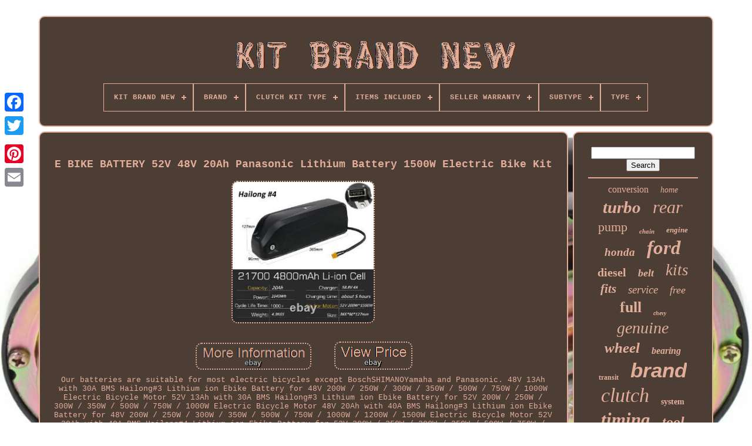

--- FILE ---
content_type: text/html; charset=UTF-8
request_url: https://kitbrandnew.com/en/e_bike_battery_52v_48v_20ah_panasonic_lithium_battery_1500w_electric_bike_kit.php
body_size: 6434
content:
 

<!doctype html>



<html>

 <head>


	

<title>	  E Bike Battery 52v 48v 20ah Panasonic Lithium Battery 1500w Electric Bike Kit		 

</title> 
	 
  <link	href='https://kitbrandnew.com/favicon.png' type='image/png' rel='icon'>  
 
	
 <meta content='text/html; charset=UTF-8' http-equiv='content-type'> 

	 <meta	content='width=device-width, initial-scale=1'   name='viewport'> 	
  
	
	

   <link  href='https://kitbrandnew.com/kuzumadic.css'  type='text/css'   rel='stylesheet'>
	 
	
  <link type='text/css' href='https://kitbrandnew.com/qynujiweq.css'   rel='stylesheet'>
	 


	  
 
 <script  src='https://code.jquery.com/jquery-latest.min.js' type='text/javascript'> 
	  </script> 		
	

 
 
<!--\\\\\\\\\\\\\\\\\\\\\\\\\\\\\\\\\\\\\\\\\\\\\\\\\\\\\\\\\\\\\\\\\\\\\\\\\\\\\\\\\\\\\\\\\\\\\\\\\\\\\\\\\\\\\\\\\\\\\\\\\\\\\\\\\\\\\\\\\\\\\\\\\\\\\\-->
<script src='https://kitbrandnew.com/hyladim.js' type='text/javascript'>	  
	
</script>
 
	  
<script	type='text/javascript'	src='https://kitbrandnew.com/dyxovynyra.js'>  
</script>	   

	 <script  async	src='https://kitbrandnew.com/gihypihy.js'  type='text/javascript'></script>	
 

	 
<script type='text/javascript' src='https://kitbrandnew.com/ditiqo.js' async>
   </script>  


	
		 	

 <script type='text/javascript'> 	var a2a_config = a2a_config || {};a2a_config.no_3p = 1;

	 	</script>	

	
	  <script type='text/javascript'> 	 	
	window.onload = function ()
	{
		zesakeqo('ruhisoq', 'Search', 'https://kitbrandnew.com/en/search.php');
		nujesej("baqelaw.php","hhvure", "E Bike Battery 52v 48v 20ah Panasonic Lithium Battery 1500w Electric Bike Kit");
		
		
	}
		

 

</script> 
 
	
</head>	  
  	
 	
 

<!--\\\\\\\\\\\\\\\\\\\\\\\\\\\\\\\\\\\\\\\\\\\\\\\\\\\\\\\\\\\\\\\\\\\\\\\\\\\\\\\\\\\\\\\\\\\\\\\\\\\\\\\\\\\\\\\\\\\\\\\\\\\\\\\\\\\\\\\\\\\\\\\\\\\\\\-->
<body data-id='185518512211'>	
	
 



	  	 <div   class='a2a_kit a2a_kit_size_32 a2a_floating_style a2a_vertical_style' style='left:0px; top:150px;'>


					<a class='a2a_button_facebook'></a>			
				
<a   class='a2a_button_twitter'>	
  
  </a>  
		 


<!--\\\\\\\\\\\\\\\\\\\\\\\\\\\\\\\\\\\\\\\\\\\\\\\\\\\\\\\\\\\\\\\\\\\\\\\\\\\\\\\\\\\\\\\\\\\\\\\\\\\\\\\\\\\\\\\\\\\\\\\\\\\\\\\\\\\\\\\\\\\\\\\\\\\\\\-->
<a   class='a2a_button_google_plus'> 
</a>  		 	
		
 <a	class='a2a_button_pinterest'></a>
 
		
	<a  class='a2a_button_email'> </a>	 
	 
		 </div> 
	 


	   	<div  id='gobuho'>

  	 
		 			<div   id='kasawa'>
 

  	 	   
			 	<a  href='https://kitbrandnew.com/en/'>

  <img alt='Kit Brand New' src='https://kitbrandnew.com/en/kit_brand_new.gif'>


  
</a> 


			
<div id='nilugevyc' class='align-center'>
<ul>
<li class='has-sub'><a href='https://kitbrandnew.com/en/'><span>Kit Brand New</span></a>
<ul>
	<li><a href='https://kitbrandnew.com/en/all_items_kit_brand_new.php'><span>All items</span></a></li>
	<li><a href='https://kitbrandnew.com/en/newest_items_kit_brand_new.php'><span>Newest items</span></a></li>
	<li><a href='https://kitbrandnew.com/en/most_viewed_items_kit_brand_new.php'><span>Most viewed items</span></a></li>
	<li><a href='https://kitbrandnew.com/en/recent_videos_kit_brand_new.php'><span>Recent videos</span></a></li>
</ul>
</li>

<li class='has-sub'><a href='https://kitbrandnew.com/en/brand/'><span>Brand</span></a>
<ul>
	<li><a href='https://kitbrandnew.com/en/brand/aftermarket_products.php'><span>Aftermarket Products (24)</span></a></li>
	<li><a href='https://kitbrandnew.com/en/brand/am_autoparts.php'><span>Am Autoparts (23)</span></a></li>
	<li><a href='https://kitbrandnew.com/en/brand/ap_auto_parts.php'><span>Ap Auto Parts (20)</span></a></li>
	<li><a href='https://kitbrandnew.com/en/brand/bosch.php'><span>Bosch (22)</span></a></li>
	<li><a href='https://kitbrandnew.com/en/brand/brakemotive.php'><span>Brakemotive (18)</span></a></li>
	<li><a href='https://kitbrandnew.com/en/brand/detroit_axle.php'><span>Detroit Axle (26)</span></a></li>
	<li><a href='https://kitbrandnew.com/en/brand/dewalt.php'><span>Dewalt (32)</span></a></li>
	<li><a href='https://kitbrandnew.com/en/brand/exedy.php'><span>Exedy (33)</span></a></li>
	<li><a href='https://kitbrandnew.com/en/brand/ford.php'><span>Ford (63)</span></a></li>
	<li><a href='https://kitbrandnew.com/en/brand/gates.php'><span>Gates (46)</span></a></li>
	<li><a href='https://kitbrandnew.com/en/brand/luk.php'><span>Luk (45)</span></a></li>
	<li><a href='https://kitbrandnew.com/en/brand/makita.php'><span>Makita (22)</span></a></li>
	<li><a href='https://kitbrandnew.com/en/brand/milwaukee.php'><span>Milwaukee (19)</span></a></li>
	<li><a href='https://kitbrandnew.com/en/brand/oe_quality.php'><span>Oe Quality (121)</span></a></li>
	<li><a href='https://kitbrandnew.com/en/brand/racemmi.php'><span>Racemmi (18)</span></a></li>
	<li><a href='https://kitbrandnew.com/en/brand/rymec.php'><span>Rymec (84)</span></a></li>
	<li><a href='https://kitbrandnew.com/en/brand/sachs.php'><span>Sachs (17)</span></a></li>
	<li><a href='https://kitbrandnew.com/en/brand/select_automotive.php'><span>Select Automotive (18)</span></a></li>
	<li><a href='https://kitbrandnew.com/en/brand/venalisa.php'><span>Venalisa (24)</span></a></li>
	<li><a href='https://kitbrandnew.com/en/brand/voilamart.php'><span>Voilamart (27)</span></a></li>
	<li><a href='https://kitbrandnew.com/en/newest_items_kit_brand_new.php'>Other (3359)</a></li>
</ul>
</li>

<li class='has-sub'><a href='https://kitbrandnew.com/en/clutch_kit_type/'><span>Clutch Kit Type</span></a>
<ul>
	<li><a href='https://kitbrandnew.com/en/clutch_kit_type/2_piece_kit.php'><span>2 Piece Kit (4)</span></a></li>
	<li><a href='https://kitbrandnew.com/en/clutch_kit_type/2_piece.php'><span>2-piece (2)</span></a></li>
	<li><a href='https://kitbrandnew.com/en/clutch_kit_type/3_piece_clutch_kit.php'><span>3 Piece Clutch Kit (4)</span></a></li>
	<li><a href='https://kitbrandnew.com/en/clutch_kit_type/3_piece_kit.php'><span>3 Piece Kit (65)</span></a></li>
	<li><a href='https://kitbrandnew.com/en/clutch_kit_type/3_piece.php'><span>3-piece (5)</span></a></li>
	<li><a href='https://kitbrandnew.com/en/clutch_kit_type/friction_clutch.php'><span>Friction Clutch (11)</span></a></li>
	<li><a href='https://kitbrandnew.com/en/clutch_kit_type/hydraulic_clutch.php'><span>Hydraulic Clutch (6)</span></a></li>
	<li><a href='https://kitbrandnew.com/en/newest_items_kit_brand_new.php'>Other (3964)</a></li>
</ul>
</li>

<li class='has-sub'><a href='https://kitbrandnew.com/en/items_included/'><span>Items Included</span></a>
<ul>
	<li><a href='https://kitbrandnew.com/en/items_included/alarm.php'><span>Alarm (6)</span></a></li>
	<li><a href='https://kitbrandnew.com/en/items_included/alarm_camera.php'><span>Alarm, Camera (2)</span></a></li>
	<li><a href='https://kitbrandnew.com/en/items_included/bearing.php'><span>Bearing (2)</span></a></li>
	<li><a href='https://kitbrandnew.com/en/items_included/bolt_kit.php'><span>Bolt Kit (7)</span></a></li>
	<li><a href='https://kitbrandnew.com/en/items_included/bolts.php'><span>Bolts (2)</span></a></li>
	<li><a href='https://kitbrandnew.com/en/items_included/brake_line.php'><span>Brake Line (2)</span></a></li>
	<li><a href='https://kitbrandnew.com/en/items_included/camera.php'><span>Camera (10)</span></a></li>
	<li><a href='https://kitbrandnew.com/en/items_included/clips.php'><span>Clips (10)</span></a></li>
	<li><a href='https://kitbrandnew.com/en/items_included/disc_brake_package.php'><span>Disc Brake Package (8)</span></a></li>
	<li><a href='https://kitbrandnew.com/en/items_included/drain_hose.php'><span>Drain Hose (3)</span></a></li>
	<li><a href='https://kitbrandnew.com/en/items_included/engine_oil.php'><span>Engine Oil (5)</span></a></li>
	<li><a href='https://kitbrandnew.com/en/items_included/fixing_kit.php'><span>Fixing Kit (9)</span></a></li>
	<li><a href='https://kitbrandnew.com/en/items_included/hardware.php'><span>Hardware (2)</span></a></li>
	<li><a href='https://kitbrandnew.com/en/items_included/radiator.php'><span>Radiator (2)</span></a></li>
	<li><a href='https://kitbrandnew.com/en/items_included/solenoids.php'><span>Solenoids (2)</span></a></li>
	<li><a href='https://kitbrandnew.com/en/items_included/thermostat.php'><span>Thermostat (11)</span></a></li>
	<li><a href='https://kitbrandnew.com/en/items_included/timing_belt.php'><span>Timing Belt (7)</span></a></li>
	<li><a href='https://kitbrandnew.com/en/items_included/timing_chain.php'><span>Timing Chain (12)</span></a></li>
	<li><a href='https://kitbrandnew.com/en/items_included/window_venting_kit.php'><span>Window Venting Kit (2)</span></a></li>
	<li><a href='https://kitbrandnew.com/en/newest_items_kit_brand_new.php'>Other (3957)</a></li>
</ul>
</li>

<li class='has-sub'><a href='https://kitbrandnew.com/en/seller_warranty/'><span>Seller Warranty</span></a>
<ul>
	<li><a href='https://kitbrandnew.com/en/seller_warranty/1_year.php'><span>1 Year (34)</span></a></li>
	<li><a href='https://kitbrandnew.com/en/seller_warranty/2_years.php'><span>2 Years (15)</span></a></li>
	<li><a href='https://kitbrandnew.com/en/newest_items_kit_brand_new.php'>Other (4012)</a></li>
</ul>
</li>

<li class='has-sub'><a href='https://kitbrandnew.com/en/subtype/'><span>Subtype</span></a>
<ul>
	<li><a href='https://kitbrandnew.com/en/subtype/board_bags.php'><span>Board Bags (2)</span></a></li>
	<li><a href='https://kitbrandnew.com/en/subtype/clutches_parts.php'><span>Clutches / Parts (11)</span></a></li>
	<li><a href='https://kitbrandnew.com/en/subtype/cv_parts.php'><span>Cv / Parts (10)</span></a></li>
	<li><a href='https://kitbrandnew.com/en/subtype/photovoltaic.php'><span>Photovoltaic (17)</span></a></li>
	<li><a href='https://kitbrandnew.com/en/subtype/wheel_bearing_kit.php'><span>Wheel Bearing Kit (3)</span></a></li>
	<li><a href='https://kitbrandnew.com/en/newest_items_kit_brand_new.php'>Other (4018)</a></li>
</ul>
</li>

<li class='has-sub'><a href='https://kitbrandnew.com/en/type/'><span>Type</span></a>
<ul>
	<li><a href='https://kitbrandnew.com/en/type/air_filter.php'><span>Air Filter (40)</span></a></li>
	<li><a href='https://kitbrandnew.com/en/type/body_side_panel.php'><span>Body Side Panel (11)</span></a></li>
	<li><a href='https://kitbrandnew.com/en/type/boiler_parts.php'><span>Boiler Parts (12)</span></a></li>
	<li><a href='https://kitbrandnew.com/en/type/cabin.php'><span>Cabin (17)</span></a></li>
	<li><a href='https://kitbrandnew.com/en/type/canister_cylinder.php'><span>Canister / Cylinder (13)</span></a></li>
	<li><a href='https://kitbrandnew.com/en/type/clutch_kit.php'><span>Clutch Kit (170)</span></a></li>
	<li><a href='https://kitbrandnew.com/en/type/control_arm.php'><span>Control Arm (12)</span></a></li>
	<li><a href='https://kitbrandnew.com/en/type/control_arm_kit.php'><span>Control Arm Kit (25)</span></a></li>
	<li><a href='https://kitbrandnew.com/en/type/conversion_kit.php'><span>Conversion Kit (24)</span></a></li>
	<li><a href='https://kitbrandnew.com/en/type/enclosed_powered.php'><span>Enclosed Powered (13)</span></a></li>
	<li><a href='https://kitbrandnew.com/en/type/gel_nail_polish.php'><span>Gel Nail Polish (12)</span></a></li>
	<li><a href='https://kitbrandnew.com/en/type/headlight_set.php'><span>Headlight Set (12)</span></a></li>
	<li><a href='https://kitbrandnew.com/en/type/kit.php'><span>Kit (19)</span></a></li>
	<li><a href='https://kitbrandnew.com/en/type/service_kit.php'><span>Service Kit (54)</span></a></li>
	<li><a href='https://kitbrandnew.com/en/type/sinks.php'><span>Sinks (13)</span></a></li>
	<li><a href='https://kitbrandnew.com/en/type/suspension.php'><span>Suspension (14)</span></a></li>
	<li><a href='https://kitbrandnew.com/en/type/timing_belt_kit.php'><span>Timing Belt Kit (29)</span></a></li>
	<li><a href='https://kitbrandnew.com/en/type/timing_chain_kit.php'><span>Timing Chain Kit (41)</span></a></li>
	<li><a href='https://kitbrandnew.com/en/type/timing_kit.php'><span>Timing Kit (37)</span></a></li>
	<li><a href='https://kitbrandnew.com/en/type/turbo_kit.php'><span>Turbo Kit (32)</span></a></li>
	<li><a href='https://kitbrandnew.com/en/newest_items_kit_brand_new.php'>Other (3461)</a></li>
</ul>
</li>

</ul>
</div>

		 </div> 

		
<div  id='sydeliluc'> 	  
				 
<div id='pejemyhaz'> 
				 

<div  id='hizamapiqy'>

 

 </div>


					<h1 class="[base64]">E BIKE BATTERY 52V 48V 20Ah Panasonic Lithium Battery 1500W Electric Bike Kit </h1><br/>
<img class="nifVj3i9" src="https://kitbrandnew.com/en/pics/E_BIKE_BATTERY_52V_48V_20Ah_Panasonic_Lithium_Battery_1500W_Electric_Bike_Kit_01_fog.jpg" title="E BIKE BATTERY 52V 48V 20Ah Panasonic Lithium Battery 1500W Electric Bike Kit" alt="E BIKE BATTERY 52V 48V 20Ah Panasonic Lithium Battery 1500W Electric Bike Kit"/>		 <br/>
   	 <br/>


<img class="nifVj3i9" src="https://kitbrandnew.com/en/sefucy.gif" title="E BIKE BATTERY 52V 48V 20Ah Panasonic Lithium Battery 1500W Electric Bike Kit" alt="E BIKE BATTERY 52V 48V 20Ah Panasonic Lithium Battery 1500W Electric Bike Kit"/>   <img class="nifVj3i9" src="https://kitbrandnew.com/en/wole.gif" title="E BIKE BATTERY 52V 48V 20Ah Panasonic Lithium Battery 1500W Electric Bike Kit" alt="E BIKE BATTERY 52V 48V 20Ah Panasonic Lithium Battery 1500W Electric Bike Kit"/>
 <br/>	Our batteries are suitable for most electric bicycles except BoschSHIMANOYamaha and Panasonic. 48V 13Ah with 30A BMS Hailong#3 Lithium ion Ebike Battery for 48V 200W / 250W / 300W / 350W / 500W / 750W / 1000W Electric Bicycle Motor 52V 13Ah with 30A BMS Hailong#3 Lithium ion Ebike Battery for 52V 200W / 250W / 300W / 350W / 500W / 750W / 1000W Electric Bicycle Motor 48V 20Ah with 40A BMS Hailong#3 Lithium ion Ebike Battery for 48V 200W / 250W / 300W / 350W / 500W / 750W / 1000W / 1200W / 1500W Electric Bicycle Motor 52V 20Ah with 40A BMS Hailong#4 Lithium ion Ebike Battery for 52V 200W / 250W / 300W / 350W / 500W / 750W / 1000W / 1200W / 1500W Electric Bicycle Motor.	 	<p>  
 E BIKE BATTERY 52V 48V 20Ah Panasonic Lithium Battery 1500W Electric Bike Kit. Our batteries are suitable for most electric bicycles except.
</p>	 		<p> A BMS Hailong#3 Lithium ion Ebike Battery for. 200W / 250W / 300W / 350W / 500W / 750W / 1000W Electric Bicycle Motor.	
</p> 
 BMS Hailong#3 Lithium ion Ebike Battery for. 48V 20Ah with 40A BMS Hailong#3 Lithium ion Ebike Battery for. 200W / 250W / 300W / 350W / 500W / 750W / 1000W / 1200W / 1500W Electric Bicycle Motor. 52V 20Ah with 40A BMS Hailong#4 Lithium ion Ebike Battery for.	
	<p>	  Waterproof and Solid plastic Case. Make the battery more durable. Lighted battery LED power Indicator.
</p>

 Please turn on the power switch when charging, it can charge fuller and faster. Use key lock to secure the battery to the bicycle frame to prevent theft. The 5-pin gold-plated discharge port improves stability.<p>
 Electric bike battery with high quality inbuilt BMS, can be overcharged and overdischarged, short circuit protection. 48V 13Ah with 30A BMS Ebike Battery for 48V 200W / 250W / 350W / 500W / 750W / 1000W Motor. Maximum continuous charge current: 3A. Max Continuous Discharge Current: 30A. </p>		  Charge Cut-off Voltage: 54.6V. Discharge Cut-off Voltage: 36.4V. Discharge Connector: Anderson Gift: Anderson to XT60 adapter cable. 52V 13Ah with 30A BMS Ebike Battery for 52V 200W / 250W / 350W / 500W / 750W / 1000W Motor.   <p>  
 Charge Cut-off Voltage: 58.8V. Discharge Cut-off Voltage: 39.2V. 48V 20Ah with 40A BMS Lithium Ebike Battery for 48V 200W / 250W / 300W / 350W / 500W / 750W / 1000W / 1200W / 1500W. Battery Capacity: 19.2Ah (nominal 20Ah). Maximum continuous charge current: 5A.
 
</p> 
 Max Continuous Discharge Current: 40A. Discharge Connector: XT60Gift: XT60 to Anderson adapter cable. 52V 20Ah with 40A BMS Lithium Ebike Battery for 52V 200W / 250W / 300W / 350W / 500W / 750W / 1000W / 1200W / 1500W.	 <p> HIGH CAPACITY: The battery has built-in. High-quality A-class Panasonic 4800mah 3.7V cell/ Top A 2500mah 3.7V cell.</p>		  
<p> This battery has a larger capacity than traditional hailong, and the riding time is longer. The lithium battery of electric bike is Removable, suitable for 200W1500W motor. Built-in high quality brand lithium cell, battery cycle life up to 1000+ times. </p>  <p> OUTDOOR WATERPROOF BATTERY: With 40A BMS protection board to prevent overcharging, overdischarging, overcurrent and short circuit, ensuring long life. Come with 4A/3A fast charger, after fully depleted, it can be recharged to 100% full in 7-8 hours. PERFECT COMPATIBILITY: Our battery can fit most motor kits, for example: Bafang, Tongsheng, but exclude the four: Bosch, SHIMANO, Yamaha, Panasonic. Best choice for adult electric mountain bike, commute ebike, hybrid bicycle, e trike, fat tire bike, bicicleta electrica, bicicletas electrica para hombres.</p> We are factory direct sales. We has been in long-term cooperation with Samsung, LG, Sanyo. You can customized e-bike conversion assemblies, include types of cell, various parameter of batteries or motor. Charger Plugs and Discharge Connectors Optional. Charger Plug: US plugs optional. In the original packaging and you. Such as broken, flooded etc. The cells are burned out after use. Return the battery without reason. If you are satisfied, please give us. Share our product with your friends. We will give you satisfied solutions. This item is in the category "Sporting Goods\Cycling\Bike Components & Parts\Electric Bike Components". The seller is "oyisitechbattery" and is located in this country: GB. This item can be shipped to United Kingdom.
<ol>
<li>Voltage & Capacity: 52V 20Ah（max 1500W）</li>
<li>Brand: Oyisitech</li>
<li>Colour: Black</li>
<li>Model: HL03 / HL04</li>
<li>Voltage: 52V / 48V</li>
<li>Battery Capacity: 13Ah、 20Ah</li>
<li>Energy: 676wh/624wh/1040wh/960wh</li>
<li>Battery Type: Rechargeable Lithium Ion (Li-Ion)</li>
<li>Certification: CE,RoHS,MSDS</li>
<li>Part Type: Battery</li>
<li>Set Includes: Charger</li>
<li>Cycle Life: 1000+</li>
<li>Item Length: 365mm (HL03) / 365mm(HL04)</li>
<li>Item Width: 90mm(HL03) / 90mm(HL04)</li>
<li>Item Height: 110mm(HL03) / 127mm(HL04)</li>
<li>Item Weight: about 4.9kgs / 4.6kgs</li>
<li>Standard charge Current: 4A</li>
<li>Maximum continuous charge current: 5A</li>
<li>Max Continuous Discharge Current: 40A</li>
<li>Peak Discharge Current: 120A</li>
<li>Charger input: AC 100-240V</li>
<li>Charge Cut-off Voltage: 58.8V(52V) / 54.6V(48V)</li>
<li>Discharge Cut-off Voltage: 39.2V(52V) / 36.4V(48V)</li>
<li>Charger: 58.8V2 / 54.6V 2A / 58.8V 4A / 54.6V 4A</li>
<li>Charge Temperature Range: 0 - 45°C</li>
<li>Discharge Temperature Range: -20 - 60°C</li>
<li>Compatible Bike Type: Universal</li>
<li>Country/Region of Manufacture: China</li>
<li>Manufacturer Warranty: 1 year</li>
<li>Compatible Brand: BAFANG, Voilamart, CSC, Tongsheng, EBIKELING etc</li>
</ol>

<br/>
 <img class="nifVj3i9" src="https://kitbrandnew.com/en/sefucy.gif" title="E BIKE BATTERY 52V 48V 20Ah Panasonic Lithium Battery 1500W Electric Bike Kit" alt="E BIKE BATTERY 52V 48V 20Ah Panasonic Lithium Battery 1500W Electric Bike Kit"/>   <img class="nifVj3i9" src="https://kitbrandnew.com/en/wole.gif" title="E BIKE BATTERY 52V 48V 20Ah Panasonic Lithium Battery 1500W Electric Bike Kit" alt="E BIKE BATTERY 52V 48V 20Ah Panasonic Lithium Battery 1500W Electric Bike Kit"/>
 
<br/>
 
				
				  
  <script type='text/javascript'> 
					vytawyq();
				
  </script>    

			
				

 
	<div   style='margin:10px auto;width:200px;' class='a2a_kit a2a_kit_size_32 a2a_default_style'> 
 	
						 
	
	<a class='a2a_button_facebook'>
</a>
 
					
 	<a  class='a2a_button_twitter'> 		</a>   
					
	 <a	class='a2a_button_google_plus'>
</a>

					 
<a  class='a2a_button_pinterest'> 
</a>   	
					
   

<a class='a2a_button_email'>   </a> 


				 

 	</div> 


					
				
			  	 	</div>
   
 
			 <div id='husozexyw'>
				
				
 
 	<div  id='ruhisoq'>  	 
						  <hr>


				    </div>  
	



				<div  id='haqijoh'>   </div>  
				
				 



<div  id='bogiq'>	  
					<a style="font-family:Erie;font-size:16px;font-weight:lighter;font-style:normal;text-decoration:none" href="https://kitbrandnew.com/en/cat/conversion.php">conversion</a><a style="font-family:Donata;font-size:14px;font-weight:normal;font-style:italic;text-decoration:none" href="https://kitbrandnew.com/en/cat/home.php">home</a><a style="font-family:Modern;font-size:29px;font-weight:bolder;font-style:oblique;text-decoration:none" href="https://kitbrandnew.com/en/cat/turbo.php">turbo</a><a style="font-family:Verdana;font-size:30px;font-weight:lighter;font-style:oblique;text-decoration:none" href="https://kitbrandnew.com/en/cat/rear.php">rear</a><a style="font-family:Georgia;font-size:22px;font-weight:lighter;font-style:normal;text-decoration:none" href="https://kitbrandnew.com/en/cat/pump.php">pump</a><a style="font-family:Letter Gothic;font-size:11px;font-weight:bold;font-style:italic;text-decoration:none" href="https://kitbrandnew.com/en/cat/chain.php">chain</a><a style="font-family:Fritzquad;font-size:13px;font-weight:bold;font-style:italic;text-decoration:none" href="https://kitbrandnew.com/en/cat/engine.php">engine</a><a style="font-family:Brooklyn;font-size:19px;font-weight:bolder;font-style:italic;text-decoration:none" href="https://kitbrandnew.com/en/cat/honda.php">honda</a><a style="font-family:Footlight MT Light;font-size:33px;font-weight:bolder;font-style:oblique;text-decoration:none" href="https://kitbrandnew.com/en/cat/ford.php">ford</a><a style="font-family:Aapex;font-size:20px;font-weight:bold;font-style:normal;text-decoration:none" href="https://kitbrandnew.com/en/cat/diesel.php">diesel</a><a style="font-family:CG Times;font-size:18px;font-weight:bold;font-style:italic;text-decoration:none" href="https://kitbrandnew.com/en/cat/belt.php">belt</a><a style="font-family:Bookman Old Style;font-size:27px;font-weight:normal;font-style:oblique;text-decoration:none" href="https://kitbrandnew.com/en/cat/kits.php">kits</a><a style="font-family:Times New Roman;font-size:21px;font-weight:bolder;font-style:italic;text-decoration:none" href="https://kitbrandnew.com/en/cat/fits.php">fits</a><a style="font-family:Impact;font-size:19px;font-weight:lighter;font-style:italic;text-decoration:none" href="https://kitbrandnew.com/en/cat/service.php">service</a><a style="font-family:Monaco;font-size:18px;font-weight:normal;font-style:italic;text-decoration:none" href="https://kitbrandnew.com/en/cat/free.php">free</a><a style="font-family:Ner Berolina MT;font-size:26px;font-weight:bold;font-style:normal;text-decoration:none" href="https://kitbrandnew.com/en/cat/full.php">full</a><a style="font-family:Colonna MT;font-size:10px;font-weight:bolder;font-style:oblique;text-decoration:none" href="https://kitbrandnew.com/en/cat/chevy.php">chevy</a><a style="font-family:Lansbury;font-size:28px;font-weight:lighter;font-style:italic;text-decoration:none" href="https://kitbrandnew.com/en/cat/genuine.php">genuine</a><a style="font-family:Monaco;font-size:25px;font-weight:bolder;font-style:oblique;text-decoration:none" href="https://kitbrandnew.com/en/cat/wheel.php">wheel</a><a style="font-family:Script MT Bold;font-size:16px;font-weight:bold;font-style:oblique;text-decoration:none" href="https://kitbrandnew.com/en/cat/bearing.php">bearing</a><a style="font-family:Bodoni MT Ultra Bold;font-size:12px;font-weight:bolder;font-style:normal;text-decoration:none" href="https://kitbrandnew.com/en/cat/transit.php">transit</a><a style="font-family:Helvetica;font-size:35px;font-weight:bold;font-style:oblique;text-decoration:none" href="https://kitbrandnew.com/en/cat/brand.php">brand</a><a style="font-family:Sonoma;font-size:34px;font-weight:normal;font-style:oblique;text-decoration:none" href="https://kitbrandnew.com/en/cat/clutch.php">clutch</a><a style="font-family:Old English Text MT;font-size:14px;font-weight:bold;font-style:normal;text-decoration:none" href="https://kitbrandnew.com/en/cat/system.php">system</a><a style="font-family:Aapex;font-size:31px;font-weight:bolder;font-style:oblique;text-decoration:none" href="https://kitbrandnew.com/en/cat/timing.php">timing</a><a style="font-family:Chicago;font-size:24px;font-weight:bolder;font-style:italic;text-decoration:none" href="https://kitbrandnew.com/en/cat/tool.php">tool</a><a style="font-family:Terminal;font-size:12px;font-weight:lighter;font-style:normal;text-decoration:none" href="https://kitbrandnew.com/en/cat/piece.php">piece</a><a style="font-family:Haettenschweiler;font-size:11px;font-weight:normal;font-style:italic;text-decoration:none" href="https://kitbrandnew.com/en/cat/water.php">water</a><a style="font-family:Gill Sans Condensed Bold;font-size:13px;font-weight:bolder;font-style:normal;text-decoration:none" href="https://kitbrandnew.com/en/cat/black.php">black</a><a style="font-family:Modern;font-size:17px;font-weight:lighter;font-style:oblique;text-decoration:none" href="https://kitbrandnew.com/en/cat/suspension.php">suspension</a><a style="font-family:MS LineDraw;font-size:32px;font-weight:normal;font-style:normal;text-decoration:none" href="https://kitbrandnew.com/en/cat/front.php">front</a><a style="font-family:New York;font-size:17px;font-weight:bold;font-style:oblique;text-decoration:none" href="https://kitbrandnew.com/en/cat/control.php">control</a><a style="font-family:Algerian;font-size:15px;font-weight:bolder;font-style:italic;text-decoration:none" href="https://kitbrandnew.com/en/cat/complete.php">complete</a><a style="font-family:MS LineDraw;font-size:23px;font-weight:lighter;font-style:normal;text-decoration:none" href="https://kitbrandnew.com/en/cat/electric.php">electric</a><a style="font-family:Trebuchet MS;font-size:15px;font-weight:normal;font-style:normal;text-decoration:none" href="https://kitbrandnew.com/en/cat/custom.php">custom</a>  
				
 
</div>  

			
				 	</div>    


		 
 </div> 
	
 
	
			
<div	id='dudumak'>
 
		
			
<ul>
 	 
 
				


<li> 
					<a href='https://kitbrandnew.com/en/'>		Kit Brand New 

   
</a>
  
 
					   
</li> 	 
		

				
 

<li> 
					
<a href='https://kitbrandnew.com/en/contactus.php'>	 	Contact Us 	
 </a>	 
	
				 </li>

 	
				
<li>
	 

					  	 

  <a   href='https://kitbrandnew.com/en/privacy_policies.php'> 


	Privacy Policy
 </a>

  
					 
 
 </li>


					<li>	
					   <a   href='https://kitbrandnew.com/en/termsofservice.php'>Service Agreement
 

	</a>
				   
</li>
 

				
 <li>   
 
					
<a href='https://kitbrandnew.com/?l=en'>EN

</a>
					&nbsp;
						  <a href='https://kitbrandnew.com/?l=fr'>  FR	

			</a> 	

				
 	

</li>

 
				
				
				
 	<div	class='a2a_kit a2a_kit_size_32 a2a_default_style'   style='margin:10px auto;width:200px;'>	
	
					
  <a class='a2a_button_facebook'>
  
	 </a> 

	 


						<a   class='a2a_button_twitter'>  </a>

 

					 <a class='a2a_button_google_plus'>

 
 	
</a>	
 
					  
 <a	class='a2a_button_pinterest'>  
 	
</a>   	 	
								
 
<!--\\\\\\\\\\\\\\\\\\\\\\\\\\\\\\\\\\\\\\\\\\\\\\\\\\\\\\\\\\\\\\\\\\\\\\\\\\\\\\\\\\\\\\\\\\\\\\\\\\\\\\\\\\\\\\\\\\\\\\\\\\\\\\\\\\\\\\\\\\\\\\\\\\\\\\-->
<a class='a2a_button_email'>	
 </a>
				 </div>  
				
			 		

</ul>	  

			
			
</div>

		</div>	
   	

 	<script  src='//static.addtoany.com/menu/page.js' type='text/javascript'>
 </script>

</body>
 	


	
  </HTML>
 	

--- FILE ---
content_type: text/css
request_url: https://kitbrandnew.com/qynujiweq.css
body_size: 2163
content:
#nilugevyc,
#nilugevyc ul,
#nilugevyc ul li,
#nilugevyc ul li a,
#nilugevyc #menu-button		{		
  
  line-height: 1;


  padding: 0;	margin: 0;
  position: relative;	 
  -moz-box-sizing: border-box;	
  border: 0;

  display: block;
  list-style: none;
  
  -webkit-box-sizing: border-box;  	
  box-sizing: border-box; }  	
 
 
#nilugevyc:after,
#nilugevyc > ul:after		{
 
	 	 
  height: 0;
 
  display: block;
 

content: ".";

  
	 


  line-height: 0;


	  
  visibility: hidden; 

  clear: both;	
}
  #nilugevyc #menu-button		{

  	 display: none; 

  }  	
#nilugevyc		{background: #4C3E35;

}  
 

#nilugevyc > ul > li		{   	   
 border:1px solid #E2AE99;
  
  float: center;

	}
 	

  
#nilugevyc.align-center > ul		{	
 

font-size: 0;

 	
  text-align: center;
}	 
 

#nilugevyc.align-center > ul > li		{	
  

display: inline-block;	
  float: none;	 
 }

	

#nilugevyc.align-center ul ul		{text-align: left;


	

	} 
	 
#nilugevyc.align-right > ul > li		{ 	 float: right;	} 
	
#nilugevyc > ul > li > a		{   

  text-transform: uppercase; 	 	
padding: 17px;
 	  
  font-size: 12px;	 
  font-weight: 700; 	
  text-decoration: none; 

  color: #E2AE99;		
  letter-spacing: 1px;
   
 
}	 	
#nilugevyc > ul > li:hover > a		{ 


		
}
#nilugevyc > ul > li.has-sub > a		{

 
  	  padding-right: 30px;
 	}		 
  	 
 #nilugevyc > ul > li.has-sub > a:after		{		 	
  right: 11px;     
 

  top: 22px;	

  background: #E2AE99;

	position: absolute;   	

  content: '';  
	
  display: block;	
  width: 8px;   
  height: 2px;  
 
  
}	  

#nilugevyc > ul > li.has-sub > a:before		{		 

  background: #E2AE99;
position: absolute;	

  -webkit-transition: all .25s ease;  
  width: 2px;
 	


  height: 8px;
  top: 19px; 	    
  content: '';

  -moz-transition: all .25s ease;
		
  transition: all .25s ease;	

 
  -ms-transition: all .25s ease;		

  -o-transition: all .25s ease; 
 
  right: 14px;   
  display: block;  

	}	
    #nilugevyc > ul > li.has-sub:hover > a:before		{   
top: 23px;
 
  height: 0; 


 	}	   
#nilugevyc ul ul		{  	
	position: absolute;

  
  left: -9999px;	 }	  

#nilugevyc.align-right ul ul		{  text-align: right; 	    
}
#nilugevyc ul ul li		{   
  
  -moz-transition: all .25s ease;

 	
height: 0; 
  transition: all .25s ease;
 
 

  -ms-transition: all .25s ease;

  -webkit-transition: all .25s ease; 


  -o-transition: all .25s ease;	 
   }
	
#nilugevyc li:hover > ul		{   left: auto;	}  



#nilugevyc.align-right li:hover > ul		{	 
 left: auto;	 


  right: 0; 		}  
 
 #nilugevyc li:hover > ul > li		{

	
  height: auto;
	
 		
}
 
	#nilugevyc ul ul ul		{	
 margin-left: 100%; 	 
 
  top: 0;  }

	


#nilugevyc.align-right ul ul ul		{ 	margin-left: 0; 



  margin-right: 100%; 
 	   }

#nilugevyc ul ul li a		{

 

  text-decoration: none; border: 1px solid #E2AE99;   
  background: #4C3E35;	  
 
  font-weight: 400; 
 	 
  width: 220px;

		
  font-size: 12px;	 
	
  padding: 11px 15px; 
 	
  color: #E2AE99;		 
 } 
 	#nilugevyc ul ul li:last-child > a,
#nilugevyc ul ul li.last-item > a		{	 }	
   #nilugevyc ul ul li:hover > a,
#nilugevyc ul ul li a:hover		{
 	  
font-weight:bolder;

 
}   

 #nilugevyc ul ul li.has-sub > a:after		{
  width: 8px; 	 
  height: 2px; 	
 
  top: 16px;


  content: '';
  background: #E2AE99; 
  display: block;
position: absolute;
 



  right: 11px;
}
    
#nilugevyc.align-right ul ul li.has-sub > a:after		{   

 right: auto;	
  left: 11px;			 }  
 

/*\\\\\\\\\\\\\\\\\\\\\\\\\\\\\\\\\\\\\\\\\\\\\\\\\\\\\\\\\\\\\\\\\\\\\\\\\\\\\\\\\\\\\\\\\\\\\\\\\\\\\\\\\\\\\\\\\\\\\\\\\\\\\\\\\\\\\\\\\\\\\\\\\\\\\\*/
#nilugevyc ul ul li.has-sub > a:before		{	

 position: absolute;
  content: ''; 
  -moz-transition: all .25s ease;	  

  width: 2px;
	 	 
  background: #E2AE99; 	 	

  display: block;
  -webkit-transition: all .25s ease;

 

  -ms-transition: all .25s ease;
	
  height: 8px;
   
  
  right: 14px;
 	  
  -o-transition: all .25s ease;
 
  transition: all .25s ease;
	 

 
  top: 13px;   }



#nilugevyc.align-right ul ul li.has-sub > a:before		{	 
	 	

  left: 14px;	  right: auto;



 }

  
	 #nilugevyc ul ul > li.has-sub:hover > a:before		{
  	
  height: 0;  top: 17px;
  
}	
 
@media all and (max-width: 768px), only screen and (-webkit-min-device-pixel-ratio: 2) and (max-width: 1024px), only screen and (min--moz-device-pixel-ratio: 2) and (max-width: 1024px), only screen and (-o-min-device-pixel-ratio: 2/1) and (max-width: 1024px), only screen and (min-device-pixel-ratio: 2) and (max-width: 1024px), only screen and (min-resolution: 192dpi) and (max-width: 1024px), only screen and (min-resolution: 2dppx) and (max-width: 1024px)		{ 

 #nilugevyc		{	 
 	width: 100%;
 	} 	



/*\\\\\\\\\\\\\\\\\\\\\\\\\\\\\\\\\\\\\\\\\\\\\\\\\\\\\\\\\\\\\\\\\\\\\\\\\\\\\\\\\\\\\\\\\\\\\\\\\\\\\\\\\\\\\\\\\\\\\\\\\\\\\\\\\\\\\\\\\\\\\\\\\\\\\\*/
#nilugevyc ul		{	 		   width: 100%;  	
    display: none;	 
	 }
 
	
	 
/*\\\\\\\\\\\\\\\\\\\\\\\\\\\\\\\\\\\\\\\\\\\\\\\\\\\\\\\\\\\\\\\\\\\\\\\\\\\\\\\\\\\\\\\\\\\\\\\\\\\\\\\\\\\\\\\\\\\\\\\\\\\\\\\\\\\\\\\\\\\\\\\\\\\\\\*/
#nilugevyc.align-center > ul		{
 
 

	text-align: left;

}	
	
 	#nilugevyc ul li		{ width: 100%;
    border-top: 1px solid rgba(120, 120, 120, 0.2);}

		
 #nilugevyc ul ul li,
  #nilugevyc li:hover > ul > li		{  height: auto; 	 	} 
	#nilugevyc ul li a,
  #nilugevyc ul ul li a		{
	
width: 100%; 

   
    border-bottom: 0;
 }
	 

 #nilugevyc > ul > li		{
 
float: none; 
}  

 #nilugevyc ul ul li a		{   padding-left: 25px; }	 	



 	
/*\\\\\\\\\\\\\\\\\\\\\\\\\\\\\\\\\\\\\\\\\\\\\\\\\\\\\\\\\\\\\\\\\\\\\\\\\\\\\\\\\\\\\\\\\\\\\\\\\\\\\\\\\\\\\\\\\\\\\\\\\\\\\\\\\\\\\\\\\\\\\\\\\\\\\\*/
#nilugevyc ul ul ul li a		{	
  
padding-left: 35px;	}
	
 
#nilugevyc ul ul li a		{	     color: #E2AE99;



    background: none; 	}
 
#nilugevyc ul ul li:hover > a,
  #nilugevyc ul ul li.active > a		{
	 	 	font-weight:bolder;} 	

#nilugevyc ul ul,
  #nilugevyc ul ul ul,
  #nilugevyc.align-right ul ul		{

    
position: relative;   	 
    text-align: left; 

    margin: 0;

    width: 100%; 
	    
    left: 0; 

}
 
 
	#nilugevyc > ul > li.has-sub > a:after,
  #nilugevyc > ul > li.has-sub > a:before,
  #nilugevyc ul ul > li.has-sub > a:after,
  #nilugevyc ul ul > li.has-sub > a:before		{		 	 
display: none;  }
	


/*\\\\\\\\\\\\\\\\\\\\\\\\\\\\\\\\\\\\\\\\\\\\\\\\\\\\\\\\\\\\\\\\\\\\\\\\\\\\\\\\\\\\\\\\\\\\\\\\\\\\\\\\\\\\\\\\\\\\\\\\\\\\\\\\\\\\\\\\\\\\\\\\\\\\\\*/
#nilugevyc #menu-button		{



 
    color: #E2AE99;  display: block; 	
	border: 1px solid #E2AE99; 	
    font-weight: 700;

  
    cursor: pointer;		  
    padding: 17px; 
 
    font-size: 12px;	
	


    text-transform: uppercase;
 
} 
 		

#nilugevyc #menu-button:after		{	   	

    border-top: 2px solid #E2AE99;
 
    top: 22px;
    	 
    border-bottom: 2px solid #E2AE99; 
 
    display: block;	 
    right: 17px;   	  

    content: ''; position: absolute;	
    height: 4px; 


    width: 20px;}

	
#nilugevyc #menu-button:before		{
	
    height: 2px;

    content: '';	 
    right: 17px;

    width: 20px; 
 

    top: 16px;  
position: absolute;	
    display: block; 	
 
    background: #E2AE99;

 }
    
 #nilugevyc #menu-button.menu-opened:after		{ 
	
    -ms-transform: rotate(45deg);
 	
	 
    height: 2px; 

    border: 0;   
 
    -webkit-transform: rotate(45deg);
  
 
    width: 15px;   


    -moz-transform: rotate(45deg);
 	




	background: #E2AE99; 
 top: 23px;	

    -o-transform: rotate(45deg); 

     
    transform: rotate(45deg);  }	 
 

	 	


 #nilugevyc #menu-button.menu-opened:before		{ 	 
    transform: rotate(-45deg); 
    -ms-transform: rotate(-45deg);
 
	background: #E2AE99;
    -moz-transform: rotate(-45deg);	  
 
    width: 15px;


 
    -webkit-transform: rotate(-45deg); 	  top: 23px;   		

    -o-transform: rotate(-45deg); 
 } 

#nilugevyc .submenu-button		{			
    border-left: 1px solid #E2AE99; 
    right: 0;  position: absolute;

    z-index: 99; 


    display: block;
    height: 46px; 

    top: 0;
    width: 46px; 
    cursor: pointer;   
}  
#nilugevyc .submenu-button.submenu-opened		{

 
 background: #E2AE99;  	
}


#nilugevyc ul ul .submenu-button		{height: 34px; 
    width: 34px;

} 	
#nilugevyc .submenu-button:after		{

	 
 		
    top: 22px;	
    display: block;	
    content: ''; 
    right: 19px;  
    height: 2px; 

	
	position: absolute; 
    background: #E2AE99;     
    width: 8px;
  } 

	 		#nilugevyc ul ul .submenu-button:after		{		
    right: 13px; 

 top: 15px;    }		

		

 #nilugevyc .submenu-button.submenu-opened:after		{  background: #4C3E35; 	 
}
	
	
 
 	 #nilugevyc .submenu-button:before		{ 	

    display: block; 	
    content: '';
	
  

    width: 2px; 
 	
    height: 8px; 
 
    right: 22px;
	    	
    background: #E2AE99;

    top: 19px;
position: absolute;  } 
 

/*\\\\\\\\\\\\\\\\\\\\\\\\\\\\\\\\\\\\\\\\\\\\\\\\\\\\\\\\\\\\\\\\\\\\\\\\\\\\\\\\\\\\\\\\\\\\\\\\\\\\\\\\\\\\\\\\\\\\\\\\\\\\\\\\\\\\\\\\\\\\\\\\\\\\\\*/
#nilugevyc ul ul .submenu-button:before		{    	   
top: 12px; 
 
    right: 16px;  }
  	#nilugevyc .submenu-button.submenu-opened:before		{
	
		display: none;  
	}   

 
 

} 
